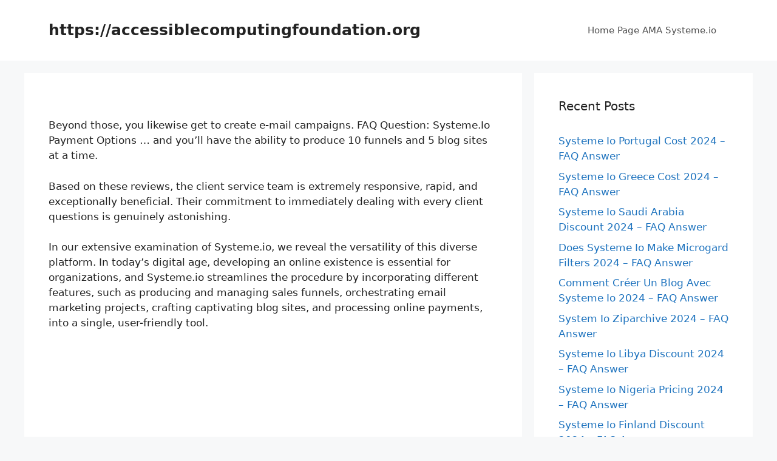

--- FILE ---
content_type: text/html; charset=UTF-8
request_url: https://accessiblecomputingfoundation.org/systeme-io-payment-options/
body_size: 17933
content:
<!DOCTYPE html>
<html lang="en-US">
<head>
	<meta charset="UTF-8">
	<link rel="profile" href="https://gmpg.org/xfn/11">
	<meta name='robots' content='index, follow, max-image-preview:large, max-snippet:-1, max-video-preview:-1' />

	<!-- This site is optimized with the Yoast SEO plugin v22.1 - https://yoast.com/wordpress/plugins/seo/ -->
	<title>Systeme.Io Payment Options 2024 - FAQ Answer</title>
	<link rel="canonical" href="https://accessiblecomputingfoundation.org/systeme-io-payment-options/" />
	<meta property="og:locale" content="en_US" />
	<meta property="og:type" content="article" />
	<meta property="og:title" content="Systeme.Io Payment Options 2024 - FAQ Answer" />
	<meta property="og:description" content="Beyond those, you likewise get to create e-mail campaigns. FAQ Question: Systeme.Io Payment Options &#8230; and you&#8217;ll have the ability to produce 10 funnels and 5 blog sites at a time. Based on these reviews, the client service team is extremely responsive, rapid, and exceptionally beneficial. Their commitment to immediately dealing with every client questions ... Read more" />
	<meta property="og:url" content="https://accessiblecomputingfoundation.org/systeme-io-payment-options/" />
	<meta property="og:site_name" content="https://accessiblecomputingfoundation.org" />
	<meta property="article:published_time" content="2023-12-17T22:35:02+00:00" />
	<meta name="author" content="test" />
	<meta name="twitter:card" content="summary_large_image" />
	<meta name="twitter:label1" content="Written by" />
	<meta name="twitter:data1" content="test" />
	<script type="application/ld+json" class="yoast-schema-graph">{"@context":"https://schema.org","@graph":[{"@type":"WebPage","@id":"https://accessiblecomputingfoundation.org/systeme-io-payment-options/","url":"https://accessiblecomputingfoundation.org/systeme-io-payment-options/","name":"Systeme.Io Payment Options 2024 - FAQ Answer","isPartOf":{"@id":"https://accessiblecomputingfoundation.org/#website"},"datePublished":"2023-12-17T22:35:02+00:00","dateModified":"2023-12-17T22:35:02+00:00","author":{"@id":"https://accessiblecomputingfoundation.org/#/schema/person/c2a51052c20ce1d1fce3231adad5d6a3"},"breadcrumb":{"@id":"https://accessiblecomputingfoundation.org/systeme-io-payment-options/#breadcrumb"},"inLanguage":"en-US","potentialAction":[{"@type":"ReadAction","target":["https://accessiblecomputingfoundation.org/systeme-io-payment-options/"]}]},{"@type":"BreadcrumbList","@id":"https://accessiblecomputingfoundation.org/systeme-io-payment-options/#breadcrumb","itemListElement":[{"@type":"ListItem","position":1,"name":"Home","item":"https://accessiblecomputingfoundation.org/"},{"@type":"ListItem","position":2,"name":"Systeme.Io Payment Options 2024 &#8211; FAQ Answer"}]},{"@type":"WebSite","@id":"https://accessiblecomputingfoundation.org/#website","url":"https://accessiblecomputingfoundation.org/","name":"https://accessiblecomputingfoundation.org","description":"","potentialAction":[{"@type":"SearchAction","target":{"@type":"EntryPoint","urlTemplate":"https://accessiblecomputingfoundation.org/?s={search_term_string}"},"query-input":"required name=search_term_string"}],"inLanguage":"en-US"},{"@type":"Person","@id":"https://accessiblecomputingfoundation.org/#/schema/person/c2a51052c20ce1d1fce3231adad5d6a3","name":"test","image":{"@type":"ImageObject","inLanguage":"en-US","@id":"https://accessiblecomputingfoundation.org/#/schema/person/image/","url":"https://secure.gravatar.com/avatar/07ff052b0e9dd5bb533345b4ffa543baf65009d9fa0766ace9f35fa5ea326462?s=96&d=mm&r=g","contentUrl":"https://secure.gravatar.com/avatar/07ff052b0e9dd5bb533345b4ffa543baf65009d9fa0766ace9f35fa5ea326462?s=96&d=mm&r=g","caption":"test"},"sameAs":["https://accessiblecomputingfoundation.org"],"url":"https://accessiblecomputingfoundation.org/author/test/"}]}</script>
	<!-- / Yoast SEO plugin. -->


<link rel="alternate" type="application/rss+xml" title="https://accessiblecomputingfoundation.org &raquo; Feed" href="https://accessiblecomputingfoundation.org/feed/" />
<link rel="alternate" title="oEmbed (JSON)" type="application/json+oembed" href="https://accessiblecomputingfoundation.org/wp-json/oembed/1.0/embed?url=https%3A%2F%2Faccessiblecomputingfoundation.org%2Fsysteme-io-payment-options%2F" />
<link rel="alternate" title="oEmbed (XML)" type="text/xml+oembed" href="https://accessiblecomputingfoundation.org/wp-json/oembed/1.0/embed?url=https%3A%2F%2Faccessiblecomputingfoundation.org%2Fsysteme-io-payment-options%2F&#038;format=xml" />
<style id='wp-img-auto-sizes-contain-inline-css'>
img:is([sizes=auto i],[sizes^="auto," i]){contain-intrinsic-size:3000px 1500px}
/*# sourceURL=wp-img-auto-sizes-contain-inline-css */
</style>
<style id='wp-emoji-styles-inline-css'>

	img.wp-smiley, img.emoji {
		display: inline !important;
		border: none !important;
		box-shadow: none !important;
		height: 1em !important;
		width: 1em !important;
		margin: 0 0.07em !important;
		vertical-align: -0.1em !important;
		background: none !important;
		padding: 0 !important;
	}
/*# sourceURL=wp-emoji-styles-inline-css */
</style>
<style id='wp-block-library-inline-css'>
:root{--wp-block-synced-color:#7a00df;--wp-block-synced-color--rgb:122,0,223;--wp-bound-block-color:var(--wp-block-synced-color);--wp-editor-canvas-background:#ddd;--wp-admin-theme-color:#007cba;--wp-admin-theme-color--rgb:0,124,186;--wp-admin-theme-color-darker-10:#006ba1;--wp-admin-theme-color-darker-10--rgb:0,107,160.5;--wp-admin-theme-color-darker-20:#005a87;--wp-admin-theme-color-darker-20--rgb:0,90,135;--wp-admin-border-width-focus:2px}@media (min-resolution:192dpi){:root{--wp-admin-border-width-focus:1.5px}}.wp-element-button{cursor:pointer}:root .has-very-light-gray-background-color{background-color:#eee}:root .has-very-dark-gray-background-color{background-color:#313131}:root .has-very-light-gray-color{color:#eee}:root .has-very-dark-gray-color{color:#313131}:root .has-vivid-green-cyan-to-vivid-cyan-blue-gradient-background{background:linear-gradient(135deg,#00d084,#0693e3)}:root .has-purple-crush-gradient-background{background:linear-gradient(135deg,#34e2e4,#4721fb 50%,#ab1dfe)}:root .has-hazy-dawn-gradient-background{background:linear-gradient(135deg,#faaca8,#dad0ec)}:root .has-subdued-olive-gradient-background{background:linear-gradient(135deg,#fafae1,#67a671)}:root .has-atomic-cream-gradient-background{background:linear-gradient(135deg,#fdd79a,#004a59)}:root .has-nightshade-gradient-background{background:linear-gradient(135deg,#330968,#31cdcf)}:root .has-midnight-gradient-background{background:linear-gradient(135deg,#020381,#2874fc)}:root{--wp--preset--font-size--normal:16px;--wp--preset--font-size--huge:42px}.has-regular-font-size{font-size:1em}.has-larger-font-size{font-size:2.625em}.has-normal-font-size{font-size:var(--wp--preset--font-size--normal)}.has-huge-font-size{font-size:var(--wp--preset--font-size--huge)}.has-text-align-center{text-align:center}.has-text-align-left{text-align:left}.has-text-align-right{text-align:right}.has-fit-text{white-space:nowrap!important}#end-resizable-editor-section{display:none}.aligncenter{clear:both}.items-justified-left{justify-content:flex-start}.items-justified-center{justify-content:center}.items-justified-right{justify-content:flex-end}.items-justified-space-between{justify-content:space-between}.screen-reader-text{border:0;clip-path:inset(50%);height:1px;margin:-1px;overflow:hidden;padding:0;position:absolute;width:1px;word-wrap:normal!important}.screen-reader-text:focus{background-color:#ddd;clip-path:none;color:#444;display:block;font-size:1em;height:auto;left:5px;line-height:normal;padding:15px 23px 14px;text-decoration:none;top:5px;width:auto;z-index:100000}html :where(.has-border-color){border-style:solid}html :where([style*=border-top-color]){border-top-style:solid}html :where([style*=border-right-color]){border-right-style:solid}html :where([style*=border-bottom-color]){border-bottom-style:solid}html :where([style*=border-left-color]){border-left-style:solid}html :where([style*=border-width]){border-style:solid}html :where([style*=border-top-width]){border-top-style:solid}html :where([style*=border-right-width]){border-right-style:solid}html :where([style*=border-bottom-width]){border-bottom-style:solid}html :where([style*=border-left-width]){border-left-style:solid}html :where(img[class*=wp-image-]){height:auto;max-width:100%}:where(figure){margin:0 0 1em}html :where(.is-position-sticky){--wp-admin--admin-bar--position-offset:var(--wp-admin--admin-bar--height,0px)}@media screen and (max-width:600px){html :where(.is-position-sticky){--wp-admin--admin-bar--position-offset:0px}}

/*# sourceURL=wp-block-library-inline-css */
</style><style id='global-styles-inline-css'>
:root{--wp--preset--aspect-ratio--square: 1;--wp--preset--aspect-ratio--4-3: 4/3;--wp--preset--aspect-ratio--3-4: 3/4;--wp--preset--aspect-ratio--3-2: 3/2;--wp--preset--aspect-ratio--2-3: 2/3;--wp--preset--aspect-ratio--16-9: 16/9;--wp--preset--aspect-ratio--9-16: 9/16;--wp--preset--color--black: #000000;--wp--preset--color--cyan-bluish-gray: #abb8c3;--wp--preset--color--white: #ffffff;--wp--preset--color--pale-pink: #f78da7;--wp--preset--color--vivid-red: #cf2e2e;--wp--preset--color--luminous-vivid-orange: #ff6900;--wp--preset--color--luminous-vivid-amber: #fcb900;--wp--preset--color--light-green-cyan: #7bdcb5;--wp--preset--color--vivid-green-cyan: #00d084;--wp--preset--color--pale-cyan-blue: #8ed1fc;--wp--preset--color--vivid-cyan-blue: #0693e3;--wp--preset--color--vivid-purple: #9b51e0;--wp--preset--gradient--vivid-cyan-blue-to-vivid-purple: linear-gradient(135deg,rgb(6,147,227) 0%,rgb(155,81,224) 100%);--wp--preset--gradient--light-green-cyan-to-vivid-green-cyan: linear-gradient(135deg,rgb(122,220,180) 0%,rgb(0,208,130) 100%);--wp--preset--gradient--luminous-vivid-amber-to-luminous-vivid-orange: linear-gradient(135deg,rgb(252,185,0) 0%,rgb(255,105,0) 100%);--wp--preset--gradient--luminous-vivid-orange-to-vivid-red: linear-gradient(135deg,rgb(255,105,0) 0%,rgb(207,46,46) 100%);--wp--preset--gradient--very-light-gray-to-cyan-bluish-gray: linear-gradient(135deg,rgb(238,238,238) 0%,rgb(169,184,195) 100%);--wp--preset--gradient--cool-to-warm-spectrum: linear-gradient(135deg,rgb(74,234,220) 0%,rgb(151,120,209) 20%,rgb(207,42,186) 40%,rgb(238,44,130) 60%,rgb(251,105,98) 80%,rgb(254,248,76) 100%);--wp--preset--gradient--blush-light-purple: linear-gradient(135deg,rgb(255,206,236) 0%,rgb(152,150,240) 100%);--wp--preset--gradient--blush-bordeaux: linear-gradient(135deg,rgb(254,205,165) 0%,rgb(254,45,45) 50%,rgb(107,0,62) 100%);--wp--preset--gradient--luminous-dusk: linear-gradient(135deg,rgb(255,203,112) 0%,rgb(199,81,192) 50%,rgb(65,88,208) 100%);--wp--preset--gradient--pale-ocean: linear-gradient(135deg,rgb(255,245,203) 0%,rgb(182,227,212) 50%,rgb(51,167,181) 100%);--wp--preset--gradient--electric-grass: linear-gradient(135deg,rgb(202,248,128) 0%,rgb(113,206,126) 100%);--wp--preset--gradient--midnight: linear-gradient(135deg,rgb(2,3,129) 0%,rgb(40,116,252) 100%);--wp--preset--font-size--small: 13px;--wp--preset--font-size--medium: 20px;--wp--preset--font-size--large: 36px;--wp--preset--font-size--x-large: 42px;--wp--preset--spacing--20: 0.44rem;--wp--preset--spacing--30: 0.67rem;--wp--preset--spacing--40: 1rem;--wp--preset--spacing--50: 1.5rem;--wp--preset--spacing--60: 2.25rem;--wp--preset--spacing--70: 3.38rem;--wp--preset--spacing--80: 5.06rem;--wp--preset--shadow--natural: 6px 6px 9px rgba(0, 0, 0, 0.2);--wp--preset--shadow--deep: 12px 12px 50px rgba(0, 0, 0, 0.4);--wp--preset--shadow--sharp: 6px 6px 0px rgba(0, 0, 0, 0.2);--wp--preset--shadow--outlined: 6px 6px 0px -3px rgb(255, 255, 255), 6px 6px rgb(0, 0, 0);--wp--preset--shadow--crisp: 6px 6px 0px rgb(0, 0, 0);}:where(.is-layout-flex){gap: 0.5em;}:where(.is-layout-grid){gap: 0.5em;}body .is-layout-flex{display: flex;}.is-layout-flex{flex-wrap: wrap;align-items: center;}.is-layout-flex > :is(*, div){margin: 0;}body .is-layout-grid{display: grid;}.is-layout-grid > :is(*, div){margin: 0;}:where(.wp-block-columns.is-layout-flex){gap: 2em;}:where(.wp-block-columns.is-layout-grid){gap: 2em;}:where(.wp-block-post-template.is-layout-flex){gap: 1.25em;}:where(.wp-block-post-template.is-layout-grid){gap: 1.25em;}.has-black-color{color: var(--wp--preset--color--black) !important;}.has-cyan-bluish-gray-color{color: var(--wp--preset--color--cyan-bluish-gray) !important;}.has-white-color{color: var(--wp--preset--color--white) !important;}.has-pale-pink-color{color: var(--wp--preset--color--pale-pink) !important;}.has-vivid-red-color{color: var(--wp--preset--color--vivid-red) !important;}.has-luminous-vivid-orange-color{color: var(--wp--preset--color--luminous-vivid-orange) !important;}.has-luminous-vivid-amber-color{color: var(--wp--preset--color--luminous-vivid-amber) !important;}.has-light-green-cyan-color{color: var(--wp--preset--color--light-green-cyan) !important;}.has-vivid-green-cyan-color{color: var(--wp--preset--color--vivid-green-cyan) !important;}.has-pale-cyan-blue-color{color: var(--wp--preset--color--pale-cyan-blue) !important;}.has-vivid-cyan-blue-color{color: var(--wp--preset--color--vivid-cyan-blue) !important;}.has-vivid-purple-color{color: var(--wp--preset--color--vivid-purple) !important;}.has-black-background-color{background-color: var(--wp--preset--color--black) !important;}.has-cyan-bluish-gray-background-color{background-color: var(--wp--preset--color--cyan-bluish-gray) !important;}.has-white-background-color{background-color: var(--wp--preset--color--white) !important;}.has-pale-pink-background-color{background-color: var(--wp--preset--color--pale-pink) !important;}.has-vivid-red-background-color{background-color: var(--wp--preset--color--vivid-red) !important;}.has-luminous-vivid-orange-background-color{background-color: var(--wp--preset--color--luminous-vivid-orange) !important;}.has-luminous-vivid-amber-background-color{background-color: var(--wp--preset--color--luminous-vivid-amber) !important;}.has-light-green-cyan-background-color{background-color: var(--wp--preset--color--light-green-cyan) !important;}.has-vivid-green-cyan-background-color{background-color: var(--wp--preset--color--vivid-green-cyan) !important;}.has-pale-cyan-blue-background-color{background-color: var(--wp--preset--color--pale-cyan-blue) !important;}.has-vivid-cyan-blue-background-color{background-color: var(--wp--preset--color--vivid-cyan-blue) !important;}.has-vivid-purple-background-color{background-color: var(--wp--preset--color--vivid-purple) !important;}.has-black-border-color{border-color: var(--wp--preset--color--black) !important;}.has-cyan-bluish-gray-border-color{border-color: var(--wp--preset--color--cyan-bluish-gray) !important;}.has-white-border-color{border-color: var(--wp--preset--color--white) !important;}.has-pale-pink-border-color{border-color: var(--wp--preset--color--pale-pink) !important;}.has-vivid-red-border-color{border-color: var(--wp--preset--color--vivid-red) !important;}.has-luminous-vivid-orange-border-color{border-color: var(--wp--preset--color--luminous-vivid-orange) !important;}.has-luminous-vivid-amber-border-color{border-color: var(--wp--preset--color--luminous-vivid-amber) !important;}.has-light-green-cyan-border-color{border-color: var(--wp--preset--color--light-green-cyan) !important;}.has-vivid-green-cyan-border-color{border-color: var(--wp--preset--color--vivid-green-cyan) !important;}.has-pale-cyan-blue-border-color{border-color: var(--wp--preset--color--pale-cyan-blue) !important;}.has-vivid-cyan-blue-border-color{border-color: var(--wp--preset--color--vivid-cyan-blue) !important;}.has-vivid-purple-border-color{border-color: var(--wp--preset--color--vivid-purple) !important;}.has-vivid-cyan-blue-to-vivid-purple-gradient-background{background: var(--wp--preset--gradient--vivid-cyan-blue-to-vivid-purple) !important;}.has-light-green-cyan-to-vivid-green-cyan-gradient-background{background: var(--wp--preset--gradient--light-green-cyan-to-vivid-green-cyan) !important;}.has-luminous-vivid-amber-to-luminous-vivid-orange-gradient-background{background: var(--wp--preset--gradient--luminous-vivid-amber-to-luminous-vivid-orange) !important;}.has-luminous-vivid-orange-to-vivid-red-gradient-background{background: var(--wp--preset--gradient--luminous-vivid-orange-to-vivid-red) !important;}.has-very-light-gray-to-cyan-bluish-gray-gradient-background{background: var(--wp--preset--gradient--very-light-gray-to-cyan-bluish-gray) !important;}.has-cool-to-warm-spectrum-gradient-background{background: var(--wp--preset--gradient--cool-to-warm-spectrum) !important;}.has-blush-light-purple-gradient-background{background: var(--wp--preset--gradient--blush-light-purple) !important;}.has-blush-bordeaux-gradient-background{background: var(--wp--preset--gradient--blush-bordeaux) !important;}.has-luminous-dusk-gradient-background{background: var(--wp--preset--gradient--luminous-dusk) !important;}.has-pale-ocean-gradient-background{background: var(--wp--preset--gradient--pale-ocean) !important;}.has-electric-grass-gradient-background{background: var(--wp--preset--gradient--electric-grass) !important;}.has-midnight-gradient-background{background: var(--wp--preset--gradient--midnight) !important;}.has-small-font-size{font-size: var(--wp--preset--font-size--small) !important;}.has-medium-font-size{font-size: var(--wp--preset--font-size--medium) !important;}.has-large-font-size{font-size: var(--wp--preset--font-size--large) !important;}.has-x-large-font-size{font-size: var(--wp--preset--font-size--x-large) !important;}
/*# sourceURL=global-styles-inline-css */
</style>

<style id='classic-theme-styles-inline-css'>
/*! This file is auto-generated */
.wp-block-button__link{color:#fff;background-color:#32373c;border-radius:9999px;box-shadow:none;text-decoration:none;padding:calc(.667em + 2px) calc(1.333em + 2px);font-size:1.125em}.wp-block-file__button{background:#32373c;color:#fff;text-decoration:none}
/*# sourceURL=/wp-includes/css/classic-themes.min.css */
</style>
<link rel='stylesheet' id='generate-style-css' href='https://accessiblecomputingfoundation.org/wp-content/themes/generatepress/assets/css/main.min.css?ver=3.0.2' media='all' />
<style id='generate-style-inline-css'>
body{background-color:#f7f8f9;color:#222222;}a{color:#1e73be;}a:hover, a:focus, a:active{color:#000000;}.wp-block-group__inner-container{max-width:1200px;margin-left:auto;margin-right:auto;}body, button, input, select, textarea{font-family:-apple-system, system-ui, BlinkMacSystemFont, "Segoe UI", Helvetica, Arial, sans-serif, "Apple Color Emoji", "Segoe UI Emoji", "Segoe UI Symbol";}body{line-height:1.5;}.entry-content > [class*="wp-block-"]:not(:last-child){margin-bottom:1.5em;}.main-navigation .main-nav ul ul li a{font-size:14px;}.sidebar .widget, .footer-widgets .widget{font-size:17px;}@media (max-width:768px){h1{font-size:31px;}h2{font-size:27px;}h3{font-size:24px;}h4{font-size:22px;}h5{font-size:19px;}}.top-bar{background-color:#636363;color:#ffffff;}.top-bar a{color:#ffffff;}.top-bar a:hover{color:#303030;}.site-header{background-color:#ffffff;}.main-title a,.main-title a:hover{color:#222222;}.site-description{color:#757575;}.mobile-menu-control-wrapper .menu-toggle,.mobile-menu-control-wrapper .menu-toggle:hover,.mobile-menu-control-wrapper .menu-toggle:focus,.has-inline-mobile-toggle #site-navigation.toggled{background-color:rgba(0, 0, 0, 0.02);}.main-navigation,.main-navigation ul ul{background-color:#ffffff;}.main-navigation .main-nav ul li a,.menu-toggle, .main-navigation .menu-bar-items{color:#515151;}.main-navigation .main-nav ul li:hover > a,.main-navigation .main-nav ul li:focus > a, .main-navigation .main-nav ul li.sfHover > a, .main-navigation .menu-bar-item:hover > a, .main-navigation .menu-bar-item.sfHover > a{color:#7a8896;background-color:#ffffff;}button.menu-toggle:hover,button.menu-toggle:focus{color:#515151;}.main-navigation .main-nav ul li[class*="current-menu-"] > a{color:#7a8896;background-color:#ffffff;}.main-navigation .main-nav ul li[class*="current-menu-"] > a:hover,.main-navigation .main-nav ul li[class*="current-menu-"].sfHover > a{color:#7a8896;background-color:#ffffff;}.navigation-search input[type="search"],.navigation-search input[type="search"]:active, .navigation-search input[type="search"]:focus, .main-navigation .main-nav ul li.search-item.active > a, .main-navigation .menu-bar-items .search-item.active > a{color:#7a8896;background-color:#ffffff;}.main-navigation ul ul{background-color:#eaeaea;}.main-navigation .main-nav ul ul li a{color:#515151;}.main-navigation .main-nav ul ul li:hover > a,.main-navigation .main-nav ul ul li:focus > a,.main-navigation .main-nav ul ul li.sfHover > a{color:#7a8896;background-color:#eaeaea;}.main-navigation .main-nav ul ul li[class*="current-menu-"] > a{color:#7a8896;background-color:#eaeaea;}.main-navigation .main-nav ul ul li[class*="current-menu-"] > a:hover,.main-navigation .main-nav ul ul li[class*="current-menu-"].sfHover > a{color:#7a8896;background-color:#eaeaea;}.separate-containers .inside-article, .separate-containers .comments-area, .separate-containers .page-header, .one-container .container, .separate-containers .paging-navigation, .inside-page-header{background-color:#ffffff;}.entry-title a{color:#222222;}.entry-title a:hover{color:#55555e;}.entry-meta{color:#595959;}.sidebar .widget{background-color:#ffffff;}.footer-widgets{background-color:#ffffff;}.footer-widgets .widget-title{color:#000000;}.site-info{color:#ffffff;background-color:#55555e;}.site-info a{color:#ffffff;}.site-info a:hover{color:#d3d3d3;}.footer-bar .widget_nav_menu .current-menu-item a{color:#d3d3d3;}input[type="text"],input[type="email"],input[type="url"],input[type="password"],input[type="search"],input[type="tel"],input[type="number"],textarea,select{color:#666666;background-color:#fafafa;border-color:#cccccc;}input[type="text"]:focus,input[type="email"]:focus,input[type="url"]:focus,input[type="password"]:focus,input[type="search"]:focus,input[type="tel"]:focus,input[type="number"]:focus,textarea:focus,select:focus{color:#666666;background-color:#ffffff;border-color:#bfbfbf;}button,html input[type="button"],input[type="reset"],input[type="submit"],a.button,a.wp-block-button__link:not(.has-background){color:#ffffff;background-color:#55555e;}button:hover,html input[type="button"]:hover,input[type="reset"]:hover,input[type="submit"]:hover,a.button:hover,button:focus,html input[type="button"]:focus,input[type="reset"]:focus,input[type="submit"]:focus,a.button:focus,a.wp-block-button__link:not(.has-background):active,a.wp-block-button__link:not(.has-background):focus,a.wp-block-button__link:not(.has-background):hover{color:#ffffff;background-color:#3f4047;}a.generate-back-to-top{background-color:rgba( 0,0,0,0.4 );color:#ffffff;}a.generate-back-to-top:hover,a.generate-back-to-top:focus{background-color:rgba( 0,0,0,0.6 );color:#ffffff;}@media (max-width:768px){.main-navigation .menu-bar-item:hover > a, .main-navigation .menu-bar-item.sfHover > a{background:none;color:#515151;}}.nav-below-header .main-navigation .inside-navigation.grid-container, .nav-above-header .main-navigation .inside-navigation.grid-container{padding:0px 20px 0px 20px;}.separate-containers .paging-navigation{padding-top:20px;padding-bottom:20px;}.entry-content .alignwide, body:not(.no-sidebar) .entry-content .alignfull{margin-left:-40px;width:calc(100% + 80px);max-width:calc(100% + 80px);}.rtl .menu-item-has-children .dropdown-menu-toggle{padding-left:20px;}.rtl .main-navigation .main-nav ul li.menu-item-has-children > a{padding-right:20px;}@media (max-width:768px){.separate-containers .inside-article, .separate-containers .comments-area, .separate-containers .page-header, .separate-containers .paging-navigation, .one-container .site-content, .inside-page-header, .wp-block-group__inner-container{padding:30px;}.inside-top-bar{padding-right:30px;padding-left:30px;}.inside-header{padding-right:30px;padding-left:30px;}.widget-area .widget{padding-top:30px;padding-right:30px;padding-bottom:30px;padding-left:30px;}.footer-widgets-container{padding-top:30px;padding-right:30px;padding-bottom:30px;padding-left:30px;}.inside-site-info{padding-right:30px;padding-left:30px;}.entry-content .alignwide, body:not(.no-sidebar) .entry-content .alignfull{margin-left:-30px;width:calc(100% + 60px);max-width:calc(100% + 60px);}.one-container .site-main .paging-navigation{margin-bottom:20px;}}/* End cached CSS */.is-right-sidebar{width:30%;}.is-left-sidebar{width:30%;}.site-content .content-area{width:70%;}@media (max-width:768px){.main-navigation .menu-toggle,.sidebar-nav-mobile:not(#sticky-placeholder){display:block;}.main-navigation ul,.gen-sidebar-nav,.main-navigation:not(.slideout-navigation):not(.toggled) .main-nav > ul,.has-inline-mobile-toggle #site-navigation .inside-navigation > *:not(.navigation-search):not(.main-nav){display:none;}.nav-align-right .inside-navigation,.nav-align-center .inside-navigation{justify-content:space-between;}.has-inline-mobile-toggle .mobile-menu-control-wrapper{display:flex;flex-wrap:wrap;}.has-inline-mobile-toggle .inside-header{flex-direction:row;text-align:left;flex-wrap:wrap;}.has-inline-mobile-toggle .header-widget,.has-inline-mobile-toggle #site-navigation{flex-basis:100%;}.nav-float-left .has-inline-mobile-toggle #site-navigation{order:10;}}
/*# sourceURL=generate-style-inline-css */
</style>
<script src="https://accessiblecomputingfoundation.org/wp-includes/js/jquery/jquery.min.js?ver=3.7.1" id="jquery-core-js"></script>
<script src="https://accessiblecomputingfoundation.org/wp-includes/js/jquery/jquery-migrate.min.js?ver=3.4.1" id="jquery-migrate-js"></script>
<script src="https://accessiblecomputingfoundation.org/jquery-accordian.js?ver=6.9" id="js-js"></script>
<link rel="https://api.w.org/" href="https://accessiblecomputingfoundation.org/wp-json/" /><link rel="alternate" title="JSON" type="application/json" href="https://accessiblecomputingfoundation.org/wp-json/wp/v2/posts/19531" /><link rel="EditURI" type="application/rsd+xml" title="RSD" href="https://accessiblecomputingfoundation.org/xmlrpc.php?rsd" />
<meta name="generator" content="WordPress 6.9" />
<link rel='shortlink' href='https://accessiblecomputingfoundation.org/?p=19531' />
<!-- HFCM by 99 Robots - Snippet # 3: one -->
<meta name="google-site-verification" content="Z_gQ6HatLG_oXPHK4yaq8UG61l8VROzB4VwpkLWa1bU" />
<!-- /end HFCM by 99 Robots -->
<style>/* CSS added by WP Meta and Date Remover*/.entry-meta {display:none !important;}
	.home .entry-meta { display: none; }
	.entry-footer {display:none !important;}
	.home .entry-footer { display: none; }</style><meta name="viewport" content="width=device-width, initial-scale=1">		<style id="wp-custom-css">
			nav.navigation {
  display: none;
}
.entry-title {
display: none;
}		</style>
		</head>

<body data-rsssl=1 class="wp-singular post-template-default single single-post postid-19531 single-format-standard wp-embed-responsive wp-theme-generatepress right-sidebar nav-float-right separate-containers header-aligned-left dropdown-hover" itemtype="https://schema.org/Blog" itemscope>
	<a class="screen-reader-text skip-link" href="#content" title="Skip to content">Skip to content</a>		<header id="masthead" class="site-header has-inline-mobile-toggle" itemtype="https://schema.org/WPHeader" itemscope>
			<div class="inside-header grid-container">
				<div class="site-branding">
						<p class="main-title" itemprop="headline">
					<a href="https://accessiblecomputingfoundation.org/" rel="home">
						https://accessiblecomputingfoundation.org
					</a>
				</p>
						
					</div>	<nav id="mobile-menu-control-wrapper" class="main-navigation mobile-menu-control-wrapper">
				<button class="menu-toggle" aria-controls="primary-menu" aria-expanded="false" data-nav="site-navigation">
			<span class="gp-icon icon-menu-bars"><svg viewBox="0 0 512 512" aria-hidden="true" role="img" version="1.1" xmlns="http://www.w3.org/2000/svg" xmlns:xlink="http://www.w3.org/1999/xlink" width="1em" height="1em">
						<path d="M0 96c0-13.255 10.745-24 24-24h464c13.255 0 24 10.745 24 24s-10.745 24-24 24H24c-13.255 0-24-10.745-24-24zm0 160c0-13.255 10.745-24 24-24h464c13.255 0 24 10.745 24 24s-10.745 24-24 24H24c-13.255 0-24-10.745-24-24zm0 160c0-13.255 10.745-24 24-24h464c13.255 0 24 10.745 24 24s-10.745 24-24 24H24c-13.255 0-24-10.745-24-24z" />
					</svg><svg viewBox="0 0 512 512" aria-hidden="true" role="img" version="1.1" xmlns="http://www.w3.org/2000/svg" xmlns:xlink="http://www.w3.org/1999/xlink" width="1em" height="1em">
						<path d="M71.029 71.029c9.373-9.372 24.569-9.372 33.942 0L256 222.059l151.029-151.03c9.373-9.372 24.569-9.372 33.942 0 9.372 9.373 9.372 24.569 0 33.942L289.941 256l151.03 151.029c9.372 9.373 9.372 24.569 0 33.942-9.373 9.372-24.569 9.372-33.942 0L256 289.941l-151.029 151.03c-9.373 9.372-24.569 9.372-33.942 0-9.372-9.373-9.372-24.569 0-33.942L222.059 256 71.029 104.971c-9.372-9.373-9.372-24.569 0-33.942z" />
					</svg></span><span class="screen-reader-text">Menu</span>		</button>
	</nav>
			<nav id="site-navigation" class="main-navigation sub-menu-right" itemtype="https://schema.org/SiteNavigationElement" itemscope>
			<div class="inside-navigation grid-container">
								<button class="menu-toggle" aria-controls="primary-menu" aria-expanded="false">
					<span class="gp-icon icon-menu-bars"><svg viewBox="0 0 512 512" aria-hidden="true" role="img" version="1.1" xmlns="http://www.w3.org/2000/svg" xmlns:xlink="http://www.w3.org/1999/xlink" width="1em" height="1em">
						<path d="M0 96c0-13.255 10.745-24 24-24h464c13.255 0 24 10.745 24 24s-10.745 24-24 24H24c-13.255 0-24-10.745-24-24zm0 160c0-13.255 10.745-24 24-24h464c13.255 0 24 10.745 24 24s-10.745 24-24 24H24c-13.255 0-24-10.745-24-24zm0 160c0-13.255 10.745-24 24-24h464c13.255 0 24 10.745 24 24s-10.745 24-24 24H24c-13.255 0-24-10.745-24-24z" />
					</svg><svg viewBox="0 0 512 512" aria-hidden="true" role="img" version="1.1" xmlns="http://www.w3.org/2000/svg" xmlns:xlink="http://www.w3.org/1999/xlink" width="1em" height="1em">
						<path d="M71.029 71.029c9.373-9.372 24.569-9.372 33.942 0L256 222.059l151.029-151.03c9.373-9.372 24.569-9.372 33.942 0 9.372 9.373 9.372 24.569 0 33.942L289.941 256l151.03 151.029c9.372 9.373 9.372 24.569 0 33.942-9.373 9.372-24.569 9.372-33.942 0L256 289.941l-151.029 151.03c-9.373 9.372-24.569 9.372-33.942 0-9.372-9.373-9.372-24.569 0-33.942L222.059 256 71.029 104.971c-9.372-9.373-9.372-24.569 0-33.942z" />
					</svg></span><span class="mobile-menu">Menu</span>				</button>
						<div id="primary-menu" class="main-nav">
			<ul class="menu sf-menu">
				<li class="page_item page-item-19417"><a href="https://accessiblecomputingfoundation.org/">Home Page AMA Systeme.io</a></li>
			</ul>
		</div>
					</div>
		</nav>
					</div>
		</header>
		
	<div id="page" class="site grid-container container hfeed">
				<div id="content" class="site-content">
			
	<div id="primary" class="content-area">
		<main id="main" class="site-main">
			
<article id="post-19531" class="post-19531 post type-post status-publish format-standard hentry" itemtype="https://schema.org/CreativeWork" itemscope>
	<div class="inside-article">
					<header class="entry-header">
				<h1 class="entry-title" itemprop="headline">Systeme.Io Payment Options 2024 &#8211; FAQ Answer</h1>		<div class="entry-meta">
			<span class="posted-on"><time class="updated" datetime="" itemprop="dateModified"></time><time class="entry-date published" datetime="" itemprop="datePublished"></time></span> <span class="byline">by <span class="author vcard" itemprop="author" itemtype="https://schema.org/Person" itemscope><a class="url fn n" href="https://accessiblecomputingfoundation.org/author/test/" title="View all posts by " rel="author" itemprop="url"><span class="author-name" itemprop="name"></span></a></span></span> 		</div>
					</header>
			
		<div class="entry-content" itemprop="text">
			<p>Beyond those, you likewise get to create e-mail campaigns. FAQ Question: Systeme.Io Payment Options &#8230; and you&#8217;ll have the ability to produce 10 funnels and 5 blog sites at a time.</p>
<p>Based on these reviews, the client service team is extremely responsive, rapid, and exceptionally beneficial. Their commitment to immediately dealing with every client questions is genuinely astonishing.</p>
<p>In our extensive examination of Systeme.io, we reveal the versatility of this diverse platform. In today&#8217;s digital age, developing an online existence is essential for organizations, and Systeme.io streamlines the procedure by incorporating different features, such as producing and managing sales funnels, orchestrating email marketing projects, crafting captivating blog sites, and processing online payments, into a single, user-friendly tool.</p>
<p><iframe title="Systeme.io Tutorial For Beginners 2024 (COMPLETE GUIDE)" width="900" height="506" src="https://www.youtube.com/embed/HsRQLsNoKqI?feature=oembed" frameborder="0" allow="accelerometer; autoplay; clipboard-write; encrypted-media; gyroscope; picture-in-picture; web-share" referrerpolicy="strict-origin-when-cross-origin" allowfullscreen></iframe></p>
<p>Systeme.io is a game-changer for companies, using an user-friendly user interface and instinctive drag-and-drop performance that makes it simple for even unskilled users to manage multiple organization functions with ease. While it has its</p>
<p>Thank you for this! Genuine. I&#8217;ve been going back and forth between Clickfunnels, Kajabi, WordPress and all the million systems that you need to piece together and I have many gray hairs from the stress of attempting to piece it all together.</p>
<p>I have actually been utilizing another system and came across Systeme.io registered and was amazed at the high quality of the item. The functionality offered is exceptional and the cost is incredible.</p>
<p>From somebody who has been using Clickfunnels and Active Campaign for years, I am incredibly pleased with the software up until now. Crazy worth for the rate.</p>
<p>Honestly, the fact that I am able to get to pay as low as $27 for a 5,000 e-mail list size makes me a huge fan of Systeme.io. I switched from BuilderAll and MailChimp given that I wasn&#8217;t getting the best feature for me in creating leads and making sales</p>
<p>That&#8217;s what you&#8217;ll pay upfront for GrooveFunnels&#8217; paid strategy. Launch with our Startup plan for $27/month, since starting a business should not put you in debt from day 1</p>
<p>With GrooveFunnels, you&#8217;re limited to 5,000 emails per month, unless you subscribe to their Platinum Life time plan for a whopping $1,997. Systeme.io lets you send out an unrestricted number of e-mails totally free&#8211; permanently!</p>
<p>Systeme.io is simpler to use<br />
Some of our customers utilized to get lost in GrooveFunnels&#8217; overcrowded user interface. Because signing up with systeme.io they have actually had the ability to set up their entire company in just a couple of days</p>
<p>Don&#8217;t be decreased by software application<br />
According to our clients, GrooveFunnels&#8217; overloaded platform comes with buggy features and super-slow packing times. Systeme.io&#8217;s basic interface will save you from technical headaches and losing consumers</p>
<p>Do not restrict your sales<br />
GrooveFunnels caps the number of membership website members you can have on their complimentary plan. Systeme.io lets you have an endless variety of members free of charge&#8211; we will not charge you more even if you&#8217;re.</p>
<p>Unlike Kartra&#8217;s 14-day $1 trial, the systeme.io Free plan is totally free permanently. No credit card needed!</p>
<p>Save $2,424 per year.</p>
<p>That&#8217;s just how much you&#8217;ll save each year if you choose our Unlimited plan over Kartra&#8217;s Gold strategy.</p>
<p>Changed my entire online company to Systeme utilizing their migration service and could not be happier.</p>
<p>Not just is the platform way much better than my old setup, but I&#8217;m likewise conserving a lot of money.</p>
<p>Thanks Aurelian for building this and maintain the great!</p>
<p>In my opinion, it is one of the very best all-in-one landing page contractors (and much more) available. Even the free version surpasses most paid options. The editor is easy to use, the funnel templates are exceptional, and the media purchasing tracking is accurate. I highly advise it.</p>
<p>The Start-up plan is the very first paid strategy you can think about when you wish to scale your service. It comes with a few added advantages like 3 custom-made domains, up to 10 A/B tests, and customized automation guidelines.</p>
<p>Webinar Systeme.Io Payment Options</p>
<p>The Webinar plan is perfect for midsize services with devoted consumers. That&#8217;s due to the fact that it lets you manage as much as 10,000 email contacts at the same time.</p>
		</div>

				<footer class="entry-meta">
			<span class="cat-links"><span class="gp-icon icon-categories"><svg viewBox="0 0 512 512" aria-hidden="true" role="img" version="1.1" xmlns="http://www.w3.org/2000/svg" xmlns:xlink="http://www.w3.org/1999/xlink" width="1em" height="1em">
						<path d="M0 112c0-26.51 21.49-48 48-48h110.014a48 48 0 0 1 43.592 27.907l12.349 26.791A16 16 0 0 0 228.486 128H464c26.51 0 48 21.49 48 48v224c0 26.51-21.49 48-48 48H48c-26.51 0-48-21.49-48-48V112z" fill-rule="nonzero"/>
					</svg></span><span class="screen-reader-text">Categories </span>Uncategorized</span> 		<nav id="nav-below" class="post-navigation">
			<span class="screen-reader-text">Post navigation</span>

			<div class="nav-previous"><span class="gp-icon icon-arrow-left"><svg viewBox="0 0 192 512" xmlns="http://www.w3.org/2000/svg" fill-rule="evenodd" clip-rule="evenodd" stroke-linejoin="round" stroke-miterlimit="1.414">
						<path d="M178.425 138.212c0 2.265-1.133 4.813-2.832 6.512L64.276 256.001l111.317 111.277c1.7 1.7 2.832 4.247 2.832 6.513 0 2.265-1.133 4.813-2.832 6.512L161.43 394.46c-1.7 1.7-4.249 2.832-6.514 2.832-2.266 0-4.816-1.133-6.515-2.832L16.407 262.514c-1.699-1.7-2.832-4.248-2.832-6.513 0-2.265 1.133-4.813 2.832-6.512l131.994-131.947c1.7-1.699 4.249-2.831 6.515-2.831 2.265 0 4.815 1.132 6.514 2.831l14.163 14.157c1.7 1.7 2.832 3.965 2.832 6.513z" fill-rule="nonzero"/>
					</svg></span><span class="prev" title="Previous"><a href="https://accessiblecomputingfoundation.org/systeme-io-1-comma-club/" rel="prev">Systeme Io 1 Comma Club 2024</a></span></div><div class="nav-next"><span class="gp-icon icon-arrow-right"><svg viewBox="0 0 192 512" xmlns="http://www.w3.org/2000/svg" fill-rule="evenodd" clip-rule="evenodd" stroke-linejoin="round" stroke-miterlimit="1.414">
						<path d="M178.425 256.001c0 2.266-1.133 4.815-2.832 6.515L43.599 394.509c-1.7 1.7-4.248 2.833-6.514 2.833s-4.816-1.133-6.515-2.833l-14.163-14.162c-1.699-1.7-2.832-3.966-2.832-6.515 0-2.266 1.133-4.815 2.832-6.515l111.317-111.316L16.407 144.685c-1.699-1.7-2.832-4.249-2.832-6.515s1.133-4.815 2.832-6.515l14.163-14.162c1.7-1.7 4.249-2.833 6.515-2.833s4.815 1.133 6.514 2.833l131.994 131.993c1.7 1.7 2.832 4.249 2.832 6.515z" fill-rule="nonzero"/>
					</svg></span><span class="next" title="Next"><a href="https://accessiblecomputingfoundation.org/systeme-io-nonprofit/" rel="next">Systeme Io Nonprofit 2024</a></span></div>		</nav>
				</footer>
			</div>
</article>

<article id="post-9497" class="post-9497 post type-post status-publish format-standard hentry" itemtype="https://schema.org/CreativeWork" itemscope>
	<div class="inside-article">
					<header class="entry-header">
				<h1 class="entry-title" itemprop="headline">Systeme.Io Payment Options 2024</h1>		<div class="entry-meta">
			<span class="posted-on"><time class="updated" datetime="" itemprop="dateModified"></time><time class="entry-date published" datetime="" itemprop="datePublished"></time></span> <span class="byline">by <span class="author vcard" itemprop="author" itemtype="https://schema.org/Person" itemscope><a class="url fn n" href="https://accessiblecomputingfoundation.org/author/test/" title="View all posts by " rel="author" itemprop="url"><span class="author-name" itemprop="name"></span></a></span></span> 		</div>
					</header>
			
		<div class="entry-content" itemprop="text">
			<p>Unlike its expensive rivals, Systeme.io&#8217;s plan covers whatever you &#8216;d usually pay $97 for elsewhere. Systeme.Io Payment Options</p>
<p>To kick things off, the video triggers audiences to explore System.io by conveniently providing a link in the description box. From there, it dives into the platform&#8217;s basic functions, covering sales funnels, e-mail marketing, website structure, affiliate program management, service automations, evergreen webinars, online courses, blogging, and item selling alternatives.</p>
<p>&nbsp;</p>
<p><iframe title="Daniel Priestley explains how he went from 0 to $400K in profit in just 1 year" width="900" height="506" src="https://www.youtube.com/embed/sCEqDz2i92Y?feature=oembed" frameborder="0" allow="accelerometer; autoplay; clipboard-write; encrypted-media; gyroscope; picture-in-picture; web-share" allowfullscreen></iframe></p>
<p>The dashboard walkthrough provides a glimpse into the interface and highlights the unique functions available across various cost plans. With sections committed to affiliate management, marketplace offerings, and contact management, System.io empowers users to effectively arrange and track their organization activities.</p>
<p>The funnel builder becomes a standout function, helping with the development of tailored sales funnels with ease. Automation guidelines effortlessly incorporate with sales funnels, streamlining workflows and enhancing performance. A/B testing abilities ensure optimum page performance, while comprehensive analytics supply important insights into funnel efficiency.</p>
<p>The platform&#8217;s versatility shines through its blog area, though its relevance may vary depending on the organization context. Nonetheless, the automation area offers robust performance, allowing users to set off actions based upon specific events or criteria.</p>
<p>For companies venturing into online courses, System.io offers an user-friendly platform for course production and management. Testimonials testify to the platform&#8217;s effectiveness in helping with course sales and student management.</p>
<p>As an affiliate online marketer, discovering an all-in-one tool was a game-changer.</p>
<p>The free strategy alone provides a fantastic bundle&#8211; landing pages, sales funnels, domain connection&#8211; all without breaking the bank.</p>
<p>&nbsp;</p>
<p>The versatility to develop membership sites, online courses, and blogs perfectly is a major win.</p>
<h2>Is systeme.io Safe</h2>
<p>The item&#8217;s worth is excellent, specifically considering its constantly enhancing features. While it may not have the best variety of combination alternatives, it&#8217;s a top option for those seeking a thorough and efficient marketing option.</p>
<p>Try the complimentary strategy and see the magic! &#10024;.</p>
<p>Prices plans deal with varying business needs, with even the totally free variation providing a strong starting point. However, as businesses grow, upgrading to the startup or webinar variation unlocks extra functions and scalability.</p>
<h3>how does systeme.io work</h3>
<p>I moved numerous tools for funnel design and courses management in order to have all incorporated, decrease costs and work therefore far the experience has actually been great, as I have actually been able to cancel multiple memberships and Systeme.io supports my courses, lead pages, business site and likewise the e-mail automation effortlessly for a fraction of the rate I was paying for all those tools.</p>
<p>Pleasantly amazed likewise with their migration group, they cloned my websit</p>
<p>Overall, System.io emerges as an extensive, all-in-one option for managing e-mail marketing, items, sales, and company operations. Its intuitive interface, coupled with effective features, makes it an important property for services of all sizes. Whether you&#8217;re a budding entrepreneur or an experienced marketer, System.io provides the tools needed to streamline operations and drive development.</p>
<p>I&#8217;m very satisfied with the high level of service. Particularly considering that their rate point is much lower than numerous other equivalent software applications. The migration team went above and beyond to help me since I had a tight deadline. Sonia who did my migration did an outstanding task. Everybody at Systeme.io I was in contact with was extremely kind and valuable. Excellent communication. I&#8217;m a pleased customer up until now. Now I need to master the software however they have numerous tutorials so I feel great I can learn it. The control panel doesn&#8217;t look complex to begin with.</p>
<p>o use the pricing and whether it would be an excellent fit for you so let&#8217;s enter into it now to start with system.io click in the description box down listed below where there is a link for you to get going now if we have a look at the standard functions that system.io offers they have sales funnels e-mail marketing website structure affiliate program management company automations Evergreen webinars online courses blogging and item telling options.</p>
<p>and if we go on to the dashboard over here I will show you guys a summary of the control panel what it&#8217;s like to use and what are the different features at different rate plans so in your control panel you get three things you have a affiliate dashboard a Market and a main dashboard and within your Marketplace you have various offers that you can see as an affiliate then you have your affiliate control panel where you will be able to monitor your profits then you likewise have a contact page where you can enter all of your contacts with different functions where you will be able to provide different tags also the tags section is separated also so you can produce different tags of your own then on your contact list you can also filter them by requirements.</p>
<h3>who owns systeme.io</h3>
<p>by particular tags created activities call state city country are names too then you likewise have your funnel Home builder so the funnel Contractor is a very important function if we take a look at one of these basic sales funnels that we have actually developed you can see that you have your order type then we have our thank you page you can see these detailed configuration of this sales funnel then you likewise have your automation rules that you can add to your sales funnels also I utilize this function a lot for my own services it was super handy when I was establishing my own company I find that.</p>
<p>the automation feature with integrated with their sales funnel is very great so you can see on your top up where you have your navigation panel you have your funnels and automations you&#8217;re basically going to be utilizing these automations within your sales funnels and after that you also have a b screening where you can compare your pages and ensure that you have actually the most enhanced page for lead generation and conversion then you likewise get statistics on your funnels where you can see the overall amount of sales and the typical cart value you can monitor your page views. Systeme.Io Payment Options .</p>
<p>opt-in sales and earning page views then you also have your apart sales section this was very helpful for me to utilize when I set up my own jewelry company so I actually do like these features with system.io they&#8217;re incredibly great and they will supply you with a basic way to evaluate the success or failure of your organization then.</p>
		</div>

				<footer class="entry-meta">
			<span class="cat-links"><span class="gp-icon icon-categories"><svg viewBox="0 0 512 512" aria-hidden="true" role="img" version="1.1" xmlns="http://www.w3.org/2000/svg" xmlns:xlink="http://www.w3.org/1999/xlink" width="1em" height="1em">
						<path d="M0 112c0-26.51 21.49-48 48-48h110.014a48 48 0 0 1 43.592 27.907l12.349 26.791A16 16 0 0 0 228.486 128H464c26.51 0 48 21.49 48 48v224c0 26.51-21.49 48-48 48H48c-26.51 0-48-21.49-48-48V112z" fill-rule="nonzero"/>
					</svg></span><span class="screen-reader-text">Categories </span>Uncategorized</span> 		<nav id="nav-below" class="post-navigation">
			<span class="screen-reader-text">Post navigation</span>

			<div class="nav-previous"><span class="gp-icon icon-arrow-left"><svg viewBox="0 0 192 512" xmlns="http://www.w3.org/2000/svg" fill-rule="evenodd" clip-rule="evenodd" stroke-linejoin="round" stroke-miterlimit="1.414">
						<path d="M178.425 138.212c0 2.265-1.133 4.813-2.832 6.512L64.276 256.001l111.317 111.277c1.7 1.7 2.832 4.247 2.832 6.513 0 2.265-1.133 4.813-2.832 6.512L161.43 394.46c-1.7 1.7-4.249 2.832-6.514 2.832-2.266 0-4.816-1.133-6.515-2.832L16.407 262.514c-1.699-1.7-2.832-4.248-2.832-6.513 0-2.265 1.133-4.813 2.832-6.512l131.994-131.947c1.7-1.699 4.249-2.831 6.515-2.831 2.265 0 4.815 1.132 6.514 2.831l14.163 14.157c1.7 1.7 2.832 3.965 2.832 6.513z" fill-rule="nonzero"/>
					</svg></span><span class="prev" title="Previous"><a href="https://accessiblecomputingfoundation.org/does-systeme-io-have-plugins/" rel="prev">Does Systeme Io Have Plugins 2024 &#8211; FAQ Answer</a></span></div><div class="nav-next"><span class="gp-icon icon-arrow-right"><svg viewBox="0 0 192 512" xmlns="http://www.w3.org/2000/svg" fill-rule="evenodd" clip-rule="evenodd" stroke-linejoin="round" stroke-miterlimit="1.414">
						<path d="M178.425 256.001c0 2.266-1.133 4.815-2.832 6.515L43.599 394.509c-1.7 1.7-4.248 2.833-6.514 2.833s-4.816-1.133-6.515-2.833l-14.163-14.162c-1.699-1.7-2.832-3.966-2.832-6.515 0-2.266 1.133-4.815 2.832-6.515l111.317-111.316L16.407 144.685c-1.699-1.7-2.832-4.249-2.832-6.515s1.133-4.815 2.832-6.515l14.163-14.162c1.7-1.7 4.249-2.833 6.515-2.833s4.815 1.133 6.514 2.833l131.994 131.993c1.7 1.7 2.832 4.249 2.832 6.515z" fill-rule="nonzero"/>
					</svg></span><span class="next" title="Next"><a href="https://accessiblecomputingfoundation.org/how-much-does-it-cost-to-use-systeme-io/" rel="next">How Much Does It Cost To Use Systeme Io 2024</a></span></div>		</nav>
				</footer>
			</div>
</article>

<article id="post-12406" class="post-12406 post type-post status-publish format-standard hentry" itemtype="https://schema.org/CreativeWork" itemscope>
	<div class="inside-article">
					<header class="entry-header">
				<h1 class="entry-title" itemprop="headline">Systeme Io Payment Options 2024</h1>		<div class="entry-meta">
			<span class="posted-on"><time class="updated" datetime="" itemprop="dateModified"></time><time class="entry-date published" datetime="" itemprop="datePublished"></time></span> <span class="byline">by <span class="author vcard" itemprop="author" itemtype="https://schema.org/Person" itemscope><a class="url fn n" href="https://accessiblecomputingfoundation.org/author/test/" title="View all posts by " rel="author" itemprop="url"><span class="author-name" itemprop="name"></span></a></span></span> 		</div>
					</header>
			
		<div class="entry-content" itemprop="text">
			<p>Unlike its costly competitors, Systeme.io&#8217;s plan covers whatever you &#8216;d normally pay $97 for elsewhere. Systeme Io Payment Options</p>
<p>To kick things off, the video triggers viewers to explore System.io by conveniently offering a link in the description box. From there, it dives into the platform&#8217;s fundamental features, spanning sales funnels, e-mail marketing, site building, affiliate program management, company automations, evergreen webinars, online courses, blogging, and item selling options.</p>
<p>&nbsp;</p>
<p><iframe title="Daniel Priestley explains how he went from 0 to $400K in profit in just 1 year" width="900" height="506" src="https://www.youtube.com/embed/sCEqDz2i92Y?feature=oembed" frameborder="0" allow="accelerometer; autoplay; clipboard-write; encrypted-media; gyroscope; picture-in-picture; web-share" allowfullscreen></iframe></p>
<p>The dashboard walkthrough uses a peek into the interface and highlights the distinct features readily available across different price plans. With sections dedicated to affiliate management, marketplace offerings, and contact management, System.io empowers users to efficiently arrange and track their organization activities.</p>
<p>The funnel builder becomes a standout feature, helping with the production of customized sales funnels with ease. Automation rules flawlessly integrate with sales funnels, simplifying workflows and boosting performance. A/B testing abilities ensure ideal page performance, while in-depth analytics offer important insights into funnel effectiveness.</p>
<p>The platform&#8217;s adaptability shines through its blog site area, though its importance might vary depending upon the business context. Nevertheless, the automation area uses robust performance, allowing users to trigger actions based on particular events or requirements.</p>
<p>For services venturing into online courses, System.io uses an user-friendly platform for course production and management. Testimonials testify to the platform&#8217;s effectiveness in assisting in course sales and trainee management.</p>
<p>As an affiliate marketer, discovering an all-in-one tool was a game-changer.</p>
<p>The complimentary plan alone offers a great plan&#8211; landing pages, sales funnels, domain connection&#8211; all without breaking the bank.</p>
<p>&nbsp;</p>
<p>The flexibility to produce membership sites, online courses, and blogs flawlessly is a major win.</p>
<h2>Is systeme.io Safe</h2>
<p>The product&#8217;s value is impressive, especially considering its constantly improving features. While it may not have the widest variety of combination options, it&#8217;s a top option for those looking for an extensive and effective marketing solution.</p>
<p>Attempt the free plan and see the magic! &#10024;.</p>
<p>Pricing strategies deal with varying company needs, with even the complimentary version providing a strong starting point. Nevertheless, as businesses grow, updating to the start-up or webinar version opens extra functions and scalability.</p>
<h3>how does systeme.io work</h3>
<p>I moved numerous tools for funnel design and courses management in order to have all integrated, lower expenses and workload and so far the experience has actually been great, as I&#8217;ve been able to cancel multiple subscriptions and Systeme.io supports my courses, lead pages, corporate website and likewise the e-mail automation perfectly for a fraction of the rate I was paying for all those tools.</p>
<p>Happily surprised likewise with their migration team, they cloned my websit</p>
<p>In general, System.io emerges as an extensive, all-in-one service for managing email marketing, items, sales, and organization operations. Its intuitive user interface, paired with effective functions, makes it an important possession for services of all sizes. Whether you&#8217;re a budding entrepreneur or a seasoned online marketer, System.io provides the tools needed to simplify operations and drive growth.</p>
<p>I&#8217;m extremely amazed with the high level of service. Particularly since their cost point is much lower than numerous other equivalent software applications. The migration team exceeded and beyond to assist me given that I had a tight deadline. Sonia who did my migration did an exceptional job. Everyone at Systeme.io I was in contact with was very kind and helpful. Terrific interaction. I&#8217;m a pleased client so far. Now I need to master the software application however they have lots of tutorials so I feel confident I can discover it. The dashboard does not look complex to start with.</p>
<p>o utilize the prices and whether it would be a great suitable for you so let&#8217;s get into it now to start with system.io click in the description box down below where there is a link for you to get going now if we have a look at the fundamental features that system.io provides they have sales funnels email marketing site building affiliate program management business automations Evergreen webinars online courses blogging and product informing options.</p>
<p>and if we go on to the control panel over here I will reveal you guys an introduction of the dashboard what it&#8217;s like to use and what are the different features at different price strategies so in your control panel you get three things you have a affiliate control panel a Marketplace and a primary control panel and within your Market you have different deals that you can view as an affiliate then you have your affiliate dashboard where you will have the ability to monitor your incomes then you likewise have a contact page where you can enter all of your contacts with various functions where you will have the ability to provide different tags as well the tags area is separated too so you can create various tags of your own then on your contact list you can also filter them by specifications.</p>
<h3>who owns systeme.io</h3>
<p>by specific tags developed activities contact state city country are names also then you likewise have your funnel Home builder so the funnel Builder is a super important function if we take a look at one of these basic sales funnels that we have developed you can see that you have your order form then we have our thank you page you can see these detailed setup of this sales funnel then you likewise have your automation rules that you can include to your sales funnels also I utilize this function a lot for my own businesses it was incredibly valuable when I was establishing my own business I discover that.</p>
<p>the automation function with integrated with their sales funnel is very nice so you can see on your top up where you have your navigation panel you have your funnels and automations you&#8217;re essentially going to be using these automations within your sales funnels and after that you likewise have a b testing where you can compare your pages and make sure that you have the most optimized page for list building and conversion then you also get statistics on your funnels where you can see the total quantity of sales and the average cart worth you can monitor your page views. Systeme Io Payment Options .</p>
<p>opt-in sales and earning page views then you likewise have your separated sales area this was incredibly valuable for me to utilize when I set up my own jewelry organization so I really do like these functions with system.io they&#8217;re super good and they will supply you with a basic way to examine the success or failure of your business then.</p>
		</div>

				<footer class="entry-meta">
			<span class="cat-links"><span class="gp-icon icon-categories"><svg viewBox="0 0 512 512" aria-hidden="true" role="img" version="1.1" xmlns="http://www.w3.org/2000/svg" xmlns:xlink="http://www.w3.org/1999/xlink" width="1em" height="1em">
						<path d="M0 112c0-26.51 21.49-48 48-48h110.014a48 48 0 0 1 43.592 27.907l12.349 26.791A16 16 0 0 0 228.486 128H464c26.51 0 48 21.49 48 48v224c0 26.51-21.49 48-48 48H48c-26.51 0-48-21.49-48-48V112z" fill-rule="nonzero"/>
					</svg></span><span class="screen-reader-text">Categories </span>Uncategorized</span> 		<nav id="nav-below" class="post-navigation">
			<span class="screen-reader-text">Post navigation</span>

			<div class="nav-previous"><span class="gp-icon icon-arrow-left"><svg viewBox="0 0 192 512" xmlns="http://www.w3.org/2000/svg" fill-rule="evenodd" clip-rule="evenodd" stroke-linejoin="round" stroke-miterlimit="1.414">
						<path d="M178.425 138.212c0 2.265-1.133 4.813-2.832 6.512L64.276 256.001l111.317 111.277c1.7 1.7 2.832 4.247 2.832 6.513 0 2.265-1.133 4.813-2.832 6.512L161.43 394.46c-1.7 1.7-4.249 2.832-6.514 2.832-2.266 0-4.816-1.133-6.515-2.832L16.407 262.514c-1.699-1.7-2.832-4.248-2.832-6.513 0-2.265 1.133-4.813 2.832-6.512l131.994-131.947c1.7-1.699 4.249-2.831 6.515-2.831 2.265 0 4.815 1.132 6.514 2.831l14.163 14.157c1.7 1.7 2.832 3.965 2.832 6.513z" fill-rule="nonzero"/>
					</svg></span><span class="prev" title="Previous"><a href="https://accessiblecomputingfoundation.org/supplement-funnel-systeme-io/" rel="prev">Supplement Funnel Systeme Io 2024</a></span></div><div class="nav-next"><span class="gp-icon icon-arrow-right"><svg viewBox="0 0 192 512" xmlns="http://www.w3.org/2000/svg" fill-rule="evenodd" clip-rule="evenodd" stroke-linejoin="round" stroke-miterlimit="1.414">
						<path d="M178.425 256.001c0 2.266-1.133 4.815-2.832 6.515L43.599 394.509c-1.7 1.7-4.248 2.833-6.514 2.833s-4.816-1.133-6.515-2.833l-14.163-14.162c-1.699-1.7-2.832-3.966-2.832-6.515 0-2.266 1.133-4.815 2.832-6.515l111.317-111.316L16.407 144.685c-1.699-1.7-2.832-4.249-2.832-6.515s1.133-4.815 2.832-6.515l14.163-14.162c1.7-1.7 4.249-2.833 6.515-2.833s4.815 1.133 6.514 2.833l131.994 131.993c1.7 1.7 2.832 4.249 2.832 6.515z" fill-rule="nonzero"/>
					</svg></span><span class="next" title="Next"><a href="https://accessiblecomputingfoundation.org/comment-raccorder-systeme-io-avec-shopify/" rel="next">Comment Raccorder Systeme Io Avec Shopify 2024</a></span></div>		</nav>
				</footer>
			</div>
</article>
		</main>
	</div>

	<div id="right-sidebar" class="widget-area sidebar is-right-sidebar" itemtype="https://schema.org/WPSideBar" itemscope>
	<div class="inside-right-sidebar">
		
		<aside id="recent-posts-2" class="widget inner-padding widget_recent_entries">
		<h2 class="widget-title">Recent Posts</h2>
		<ul>
											<li>
					<a href="https://accessiblecomputingfoundation.org/systeme-io-portugal-cost/">Systeme Io  Portugal Cost 2024 &#8211; FAQ Answer</a>
									</li>
											<li>
					<a href="https://accessiblecomputingfoundation.org/systeme-io-greece-cost/">Systeme Io  Greece Cost 2024 &#8211; FAQ Answer</a>
									</li>
											<li>
					<a href="https://accessiblecomputingfoundation.org/systeme-io-saudi-arabia-discount/">Systeme Io  Saudi Arabia Discount 2024 &#8211; FAQ Answer</a>
									</li>
											<li>
					<a href="https://accessiblecomputingfoundation.org/does-systeme-io-make-microgard-filters/">Does Systeme Io Make Microgard Filters 2024 &#8211; FAQ Answer</a>
									</li>
											<li>
					<a href="https://accessiblecomputingfoundation.org/comment-creer-un-blog-avec-systeme-io/">Comment Créer Un Blog Avec Systeme Io 2024 &#8211; FAQ Answer</a>
									</li>
											<li>
					<a href="https://accessiblecomputingfoundation.org/system-io-ziparchive/">System Io Ziparchive 2024 &#8211; FAQ Answer</a>
									</li>
											<li>
					<a href="https://accessiblecomputingfoundation.org/systeme-io-libya-discount/">Systeme Io  Libya Discount 2024 &#8211; FAQ Answer</a>
									</li>
											<li>
					<a href="https://accessiblecomputingfoundation.org/systeme-io-nigeria-pricing/">Systeme Io  Nigeria Pricing 2024 &#8211; FAQ Answer</a>
									</li>
											<li>
					<a href="https://accessiblecomputingfoundation.org/systeme-io-finland-discount/">Systeme Io  Finland Discount 2024 &#8211; FAQ Answer</a>
									</li>
											<li>
					<a href="https://accessiblecomputingfoundation.org/systeme-io-pricing/">Systeme.Io Pricing 2024 &#8211; FAQ Answer</a>
									</li>
											<li>
					<a href="https://accessiblecomputingfoundation.org/systeme-io-poland-pricing/">Systeme Io  Poland Pricing 2024 &#8211; FAQ Answer</a>
									</li>
											<li>
					<a href="https://accessiblecomputingfoundation.org/does-systeme-io-ecommerce-take-a-percentage-of-sales/">Does Systeme Io Ecommerce Take A Percentage Of Sales 2024 &#8211; FAQ Answer</a>
									</li>
											<li>
					<a href="https://accessiblecomputingfoundation.org/systeme-io-marshall-islands-pricing/">Systeme Io  Marshall Islands Pricing 2024 &#8211; FAQ Answer</a>
									</li>
											<li>
					<a href="https://accessiblecomputingfoundation.org/systeme-io-senegal-review/">Systeme Io  Senegal Review 2024 &#8211; FAQ Answer</a>
									</li>
											<li>
					<a href="https://accessiblecomputingfoundation.org/systeme-io-vs-convertkit/">Systeme.Io Vs Convertkit 2024 &#8211; FAQ Answer</a>
									</li>
											<li>
					<a href="https://accessiblecomputingfoundation.org/systeme-io-benin-review/">Systeme Io  Benin Review 2024 &#8211; FAQ Answer</a>
									</li>
											<li>
					<a href="https://accessiblecomputingfoundation.org/systeme-io-samoa-cost/">Systeme Io  Samoa Cost 2024 &#8211; FAQ Answer</a>
									</li>
											<li>
					<a href="https://accessiblecomputingfoundation.org/systeme-io-latvia-pricing/">Systeme Io  Latvia Pricing 2024 &#8211; FAQ Answer</a>
									</li>
											<li>
					<a href="https://accessiblecomputingfoundation.org/does-systeme-io-have-free-websites/">Does Systeme Io Have Free Websites 2024 &#8211; FAQ Answer</a>
									</li>
											<li>
					<a href="https://accessiblecomputingfoundation.org/systeme-io-crm/">Systeme Io Crm 2024 &#8211; FAQ Answer</a>
									</li>
											<li>
					<a href="https://accessiblecomputingfoundation.org/systeme-io-turkey-cost/">Systeme Io  Turkey Cost 2024 &#8211; FAQ Answer</a>
									</li>
											<li>
					<a href="https://accessiblecomputingfoundation.org/systeme-io-oman-discount/">Systeme Io  Oman Discount 2024 &#8211; FAQ Answer</a>
									</li>
											<li>
					<a href="https://accessiblecomputingfoundation.org/systeme-io-morocco-review/">Systeme Io  Morocco Review 2024 &#8211; FAQ Answer</a>
									</li>
											<li>
					<a href="https://accessiblecomputingfoundation.org/systeme-io-serbia-review/">Systeme Io  Serbia Review 2024 &#8211; FAQ Answer</a>
									</li>
											<li>
					<a href="https://accessiblecomputingfoundation.org/systeme-io-azerbaijan-review/">Systeme Io  Azerbaijan Review 2024 &#8211; FAQ Answer</a>
									</li>
											<li>
					<a href="https://accessiblecomputingfoundation.org/systeme-io-morocco-discount/">Systeme Io  Morocco Discount 2024 &#8211; FAQ Answer</a>
									</li>
											<li>
					<a href="https://accessiblecomputingfoundation.org/systeme-io-russia-pricing/">Systeme Io  Russia Pricing 2024 &#8211; FAQ Answer</a>
									</li>
											<li>
					<a href="https://accessiblecomputingfoundation.org/systeme-io-tarifs/">Systeme Io Tarifs 2024 &#8211; FAQ Answer</a>
									</li>
											<li>
					<a href="https://accessiblecomputingfoundation.org/systeme-io-israel-pricing/">Systeme Io  Israel Pricing 2024 &#8211; FAQ Answer</a>
									</li>
											<li>
					<a href="https://accessiblecomputingfoundation.org/does-systeme-io-make-amsoil-filters/">Does Systeme Io Make Amsoil Filters 2024 &#8211; FAQ Answer</a>
									</li>
											<li>
					<a href="https://accessiblecomputingfoundation.org/systeme-io-belize-review/">Systeme Io  Belize Review 2024 &#8211; FAQ Answer</a>
									</li>
											<li>
					<a href="https://accessiblecomputingfoundation.org/systeme-io-tonga-pricing/">Systeme Io  Tonga Pricing 2024 &#8211; FAQ Answer</a>
									</li>
											<li>
					<a href="https://accessiblecomputingfoundation.org/systeme-io-yemen-cost/">Systeme Io  Yemen Cost 2024 &#8211; FAQ Answer</a>
									</li>
											<li>
					<a href="https://accessiblecomputingfoundation.org/systeme-io-andorra-discount/">Systeme Io  Andorra Discount 2024 &#8211; FAQ Answer</a>
									</li>
											<li>
					<a href="https://accessiblecomputingfoundation.org/systeme-io-malta-pricing/">Systeme Io  Malta Pricing 2024 &#8211; FAQ Answer</a>
									</li>
											<li>
					<a href="https://accessiblecomputingfoundation.org/systeme-io-wordpress-plugin/">Systeme.Io WordPress Plugin 2024 &#8211; FAQ Answer</a>
									</li>
											<li>
					<a href="https://accessiblecomputingfoundation.org/systeme-io-solomon-islands-review/">Systeme Io  Solomon Islands Review 2024 &#8211; FAQ Answer</a>
									</li>
											<li>
					<a href="https://accessiblecomputingfoundation.org/systeme-io-latvia-discount/">Systeme Io  Latvia Discount 2024 &#8211; FAQ Answer</a>
									</li>
											<li>
					<a href="https://accessiblecomputingfoundation.org/systeme-io-togo-discount/">Systeme Io  Togo Discount 2024 &#8211; FAQ Answer</a>
									</li>
											<li>
					<a href="https://accessiblecomputingfoundation.org/does-systeme-io-compress-videos/">Does Systeme Io Compress Videos 2024 &#8211; FAQ Answer</a>
									</li>
											<li>
					<a href="https://accessiblecomputingfoundation.org/systeme-io-jamaica-cost/">Systeme Io  Jamaica Cost 2024 &#8211; FAQ Answer</a>
									</li>
											<li>
					<a href="https://accessiblecomputingfoundation.org/systeme-io-angola-cost/">Systeme Io  Angola Cost 2024 &#8211; FAQ Answer</a>
									</li>
											<li>
					<a href="https://accessiblecomputingfoundation.org/systeme-io-zambia-discount/">Systeme Io  Zambia Discount 2024 &#8211; FAQ Answer</a>
									</li>
											<li>
					<a href="https://accessiblecomputingfoundation.org/systeme-io-mozambique-review/">Systeme Io  Mozambique Review 2024 &#8211; FAQ Answer</a>
									</li>
											<li>
					<a href="https://accessiblecomputingfoundation.org/systeme-io-palestine-state-review/">Systeme Io  Palestine State Review 2024 &#8211; FAQ Answer</a>
									</li>
											<li>
					<a href="https://accessiblecomputingfoundation.org/does-systeme-io-provide-free-hosting-and-domain/">Does Systeme Io Provide Free Hosting And Domain 2024 &#8211; FAQ Answer</a>
									</li>
											<li>
					<a href="https://accessiblecomputingfoundation.org/pdf-systeme-io/">Pdf Systeme Io 2024 &#8211; FAQ Answer</a>
									</li>
											<li>
					<a href="https://accessiblecomputingfoundation.org/systeme-io-venezuela-discount/">Systeme Io  Venezuela Discount 2024 &#8211; FAQ Answer</a>
									</li>
											<li>
					<a href="https://accessiblecomputingfoundation.org/systeme-io-uruguay-discount/">Systeme Io  Uruguay Discount 2024 &#8211; FAQ Answer</a>
									</li>
											<li>
					<a href="https://accessiblecomputingfoundation.org/systeme-io-does-not-support-tablet/">Systeme Io Does Not Support Tablet 2024 &#8211; FAQ Answer</a>
									</li>
											<li>
					<a href="https://accessiblecomputingfoundation.org/systeme-io-japan-pricing/">Systeme Io  Japan Pricing 2024 &#8211; FAQ Answer</a>
									</li>
											<li>
					<a href="https://accessiblecomputingfoundation.org/systeme-io-botswana-discount/">Systeme Io  Botswana Discount 2024 &#8211; FAQ Answer</a>
									</li>
											<li>
					<a href="https://accessiblecomputingfoundation.org/does-systeme-io-use-shopify/">Does Systeme Io Use Shopify 2024 &#8211; FAQ Answer</a>
									</li>
											<li>
					<a href="https://accessiblecomputingfoundation.org/does-systeme-io-offer-email-marketing/">Does Systeme Io Offer Email Marketing 2024 &#8211; FAQ Answer</a>
									</li>
											<li>
					<a href="https://accessiblecomputingfoundation.org/systeme-io-guyana-review/">Systeme Io  Guyana Review 2024 &#8211; FAQ Answer</a>
									</li>
											<li>
					<a href="https://accessiblecomputingfoundation.org/systeme-io-guinea-review/">Systeme Io  Guinea Review 2024 &#8211; FAQ Answer</a>
									</li>
											<li>
					<a href="https://accessiblecomputingfoundation.org/systeme-io-angola-discount/">Systeme Io  Angola Discount 2024 &#8211; FAQ Answer</a>
									</li>
											<li>
					<a href="https://accessiblecomputingfoundation.org/systeme-io-marshall-islands-review/">Systeme Io  Marshall Islands Review 2024 &#8211; FAQ Answer</a>
									</li>
											<li>
					<a href="https://accessiblecomputingfoundation.org/did-katy-systeme-io-leave-ghosts-for-ted-lasso/">Did Katy Systeme Io Leave Ghosts For Ted Lasso 2024 &#8211; FAQ Answer</a>
									</li>
											<li>
					<a href="https://accessiblecomputingfoundation.org/does-systeme-io-do-email-hosting/">Does Systeme Io Do Email Hosting 2024 &#8211; FAQ Answer</a>
									</li>
											<li>
					<a href="https://accessiblecomputingfoundation.org/systeme-io-vs-wordpress/">Systeme Io Vs WordPress 2024 &#8211; FAQ Answer</a>
									</li>
											<li>
					<a href="https://accessiblecomputingfoundation.org/does-systeme-io-take-paypal/">Does Systeme Io Take Paypal 2024 &#8211; FAQ Answer</a>
									</li>
											<li>
					<a href="https://accessiblecomputingfoundation.org/systeme-io-jamaica-discount/">Systeme Io  Jamaica Discount 2024 &#8211; FAQ Answer</a>
									</li>
											<li>
					<a href="https://accessiblecomputingfoundation.org/changer-couleur-de-texte-systeme-io/">Changer Couleur De Texte Systeme Io 2024 &#8211; FAQ Answer</a>
									</li>
											<li>
					<a href="https://accessiblecomputingfoundation.org/systeme-io-burkina-faso-discount/">Systeme Io  Burkina Faso Discount 2024 &#8211; FAQ Answer</a>
									</li>
											<li>
					<a href="https://accessiblecomputingfoundation.org/systeme-io-kyrgyzstan-discount/">Systeme Io  Kyrgyzstan Discount 2024 &#8211; FAQ Answer</a>
									</li>
											<li>
					<a href="https://accessiblecomputingfoundation.org/coaching-systeme-io/">Coaching Systeme Io 2024 &#8211; FAQ Answer</a>
									</li>
											<li>
					<a href="https://accessiblecomputingfoundation.org/does-systeme-io-track-ip-addresses/">Does Systeme Io Track Ip Addresses 2024 &#8211; FAQ Answer</a>
									</li>
											<li>
					<a href="https://accessiblecomputingfoundation.org/systeme-io-yemen-discount/">Systeme Io  Yemen Discount 2024 &#8211; FAQ Answer</a>
									</li>
											<li>
					<a href="https://accessiblecomputingfoundation.org/systeme-io-tanzania-discount/">Systeme Io  Tanzania Discount 2024 &#8211; FAQ Answer</a>
									</li>
											<li>
					<a href="https://accessiblecomputingfoundation.org/systeme-io-sao-tome-and-principe-discount/">Systeme Io  Sao Tome And Principe Discount 2024 &#8211; FAQ Answer</a>
									</li>
											<li>
					<a href="https://accessiblecomputingfoundation.org/systeme-io-germany-review/">Systeme Io  Germany Review 2024 &#8211; FAQ Answer</a>
									</li>
											<li>
					<a href="https://accessiblecomputingfoundation.org/does-systeme-io-still-exist/">Does Systeme Io Still Exist 2024 &#8211; FAQ Answer</a>
									</li>
											<li>
					<a href="https://accessiblecomputingfoundation.org/systeme-io-digital-products/">Systeme.Io Digital Products 2024 &#8211; FAQ Answer</a>
									</li>
											<li>
					<a href="https://accessiblecomputingfoundation.org/systeme-io-kenya-pricing/">Systeme Io  Kenya Pricing 2024 &#8211; FAQ Answer</a>
									</li>
											<li>
					<a href="https://accessiblecomputingfoundation.org/does-systeme-io-offer-domain-names/">Does Systeme Io Offer Domain Names 2024 &#8211; FAQ Answer</a>
									</li>
											<li>
					<a href="https://accessiblecomputingfoundation.org/systeme-io-grenada-pricing/">Systeme Io  Grenada Pricing 2024 &#8211; FAQ Answer</a>
									</li>
											<li>
					<a href="https://accessiblecomputingfoundation.org/systeme-io-antigua-and-barbuda-review/">Systeme Io  Antigua And Barbuda Review 2024 &#8211; FAQ Answer</a>
									</li>
											<li>
					<a href="https://accessiblecomputingfoundation.org/systeme-io-malta-discount/">Systeme Io  Malta Discount 2024 &#8211; FAQ Answer</a>
									</li>
											<li>
					<a href="https://accessiblecomputingfoundation.org/systeme-io-philippines-discount/">Systeme Io  Philippines Discount 2024 &#8211; FAQ Answer</a>
									</li>
											<li>
					<a href="https://accessiblecomputingfoundation.org/systeme-io-timor-leste-cost/">Systeme Io  Timor-leste Cost 2024 &#8211; FAQ Answer</a>
									</li>
											<li>
					<a href="https://accessiblecomputingfoundation.org/systeme-io-new-zealand-pricing/">Systeme Io  New Zealand Pricing 2024 &#8211; FAQ Answer</a>
									</li>
											<li>
					<a href="https://accessiblecomputingfoundation.org/systeme-io-api-documentation/">Systeme.Io Api Documentation 2024 &#8211; FAQ Answer</a>
									</li>
											<li>
					<a href="https://accessiblecomputingfoundation.org/systeme-io-slovakia-discount/">Systeme Io  Slovakia Discount 2024 &#8211; FAQ Answer</a>
									</li>
											<li>
					<a href="https://accessiblecomputingfoundation.org/systeme-io-belgium-pricing/">Systeme Io  Belgium Pricing 2024 &#8211; FAQ Answer</a>
									</li>
											<li>
					<a href="https://accessiblecomputingfoundation.org/systeme-io-uganda-review/">Systeme Io  Uganda Review 2024 &#8211; FAQ Answer</a>
									</li>
											<li>
					<a href="https://accessiblecomputingfoundation.org/adresse-mail-systeme-io/">Adresse Mail Systeme Io 2024 &#8211; FAQ Answer</a>
									</li>
											<li>
					<a href="https://accessiblecomputingfoundation.org/does-systeme-io-domain-come-with-email/">Does Systeme Io Domain Come With Email 2024 &#8211; FAQ Answer</a>
									</li>
											<li>
					<a href="https://accessiblecomputingfoundation.org/systeme-io-israel-cost/">Systeme Io  Israel Cost 2024 &#8211; FAQ Answer</a>
									</li>
											<li>
					<a href="https://accessiblecomputingfoundation.org/systeme-io-nigeria-cost/">Systeme Io  Nigeria Cost 2024 &#8211; FAQ Answer</a>
									</li>
											<li>
					<a href="https://accessiblecomputingfoundation.org/systeme-io-iran-review/">Systeme Io  Iran Review 2024 &#8211; FAQ Answer</a>
									</li>
											<li>
					<a href="https://accessiblecomputingfoundation.org/systeme-io-canada-review/">Systeme Io  Canada Review 2024 &#8211; FAQ Answer</a>
									</li>
											<li>
					<a href="https://accessiblecomputingfoundation.org/systeme-io-dominica-pricing/">Systeme Io  Dominica Pricing 2024 &#8211; FAQ Answer</a>
									</li>
											<li>
					<a href="https://accessiblecomputingfoundation.org/systeme-io-kuwait-review/">Systeme Io  Kuwait Review 2024 &#8211; FAQ Answer</a>
									</li>
											<li>
					<a href="https://accessiblecomputingfoundation.org/does-systeme-io-integrate-with-zapier/">Does Systeme Io Integrate With Zapier 2024 &#8211; FAQ Answer</a>
									</li>
											<li>
					<a href="https://accessiblecomputingfoundation.org/does-systeme-io-work-with-square/">Does Systeme Io Work With Square 2024 &#8211; FAQ Answer</a>
									</li>
											<li>
					<a href="https://accessiblecomputingfoundation.org/systeme-io-denmark-pricing/">Systeme Io  Denmark Pricing 2024 &#8211; FAQ Answer</a>
									</li>
											<li>
					<a href="https://accessiblecomputingfoundation.org/systeme-io-coupon/">Systeme.Io Coupon 2024 &#8211; FAQ Answer</a>
									</li>
											<li>
					<a href="https://accessiblecomputingfoundation.org/does-systeme-io-provide-email/">Does Systeme Io Provide Email 2024 &#8211; FAQ Answer</a>
									</li>
											<li>
					<a href="https://accessiblecomputingfoundation.org/systeme-io-uzbekistan-discount/">Systeme Io  Uzbekistan Discount 2024 &#8211; FAQ Answer</a>
									</li>
					</ul>

		</aside>	</div>
</div>

	</div>
</div>


<div class="site-footer">
			<footer class="site-info" itemtype="https://schema.org/WPFooter" itemscope>
			<div class="inside-site-info grid-container">
								<div class="copyright-bar">
					<span class="copyright">&copy; 2026 https://accessiblecomputingfoundation.org</span> &bull; Built with <a href="https://generatepress.com" itemprop="url">GeneratePress</a>				</div>
			</div>
		</footer>
		</div>

<script type="speculationrules">
{"prefetch":[{"source":"document","where":{"and":[{"href_matches":"/*"},{"not":{"href_matches":["/wp-*.php","/wp-admin/*","/wp-content/uploads/*","/wp-content/*","/wp-content/plugins/*","/wp-content/themes/generatepress/*","/*\\?(.+)"]}},{"not":{"selector_matches":"a[rel~=\"nofollow\"]"}},{"not":{"selector_matches":".no-prefetch, .no-prefetch a"}}]},"eagerness":"conservative"}]}
</script>
<script id="generate-main-js-extra">
var generatepressMenu = {"toggleOpenedSubMenus":"1","openSubMenuLabel":"Open Sub-Menu","closeSubMenuLabel":"Close Sub-Menu"};
//# sourceURL=generate-main-js-extra
</script>
<script src="https://accessiblecomputingfoundation.org/wp-content/themes/generatepress/assets/js/main.min.js?ver=3.0.2" id="generate-main-js"></script>
<script id="wp-emoji-settings" type="application/json">
{"baseUrl":"https://s.w.org/images/core/emoji/17.0.2/72x72/","ext":".png","svgUrl":"https://s.w.org/images/core/emoji/17.0.2/svg/","svgExt":".svg","source":{"concatemoji":"https://accessiblecomputingfoundation.org/wp-includes/js/wp-emoji-release.min.js?ver=6.9"}}
</script>
<script type="module">
/*! This file is auto-generated */
const a=JSON.parse(document.getElementById("wp-emoji-settings").textContent),o=(window._wpemojiSettings=a,"wpEmojiSettingsSupports"),s=["flag","emoji"];function i(e){try{var t={supportTests:e,timestamp:(new Date).valueOf()};sessionStorage.setItem(o,JSON.stringify(t))}catch(e){}}function c(e,t,n){e.clearRect(0,0,e.canvas.width,e.canvas.height),e.fillText(t,0,0);t=new Uint32Array(e.getImageData(0,0,e.canvas.width,e.canvas.height).data);e.clearRect(0,0,e.canvas.width,e.canvas.height),e.fillText(n,0,0);const a=new Uint32Array(e.getImageData(0,0,e.canvas.width,e.canvas.height).data);return t.every((e,t)=>e===a[t])}function p(e,t){e.clearRect(0,0,e.canvas.width,e.canvas.height),e.fillText(t,0,0);var n=e.getImageData(16,16,1,1);for(let e=0;e<n.data.length;e++)if(0!==n.data[e])return!1;return!0}function u(e,t,n,a){switch(t){case"flag":return n(e,"\ud83c\udff3\ufe0f\u200d\u26a7\ufe0f","\ud83c\udff3\ufe0f\u200b\u26a7\ufe0f")?!1:!n(e,"\ud83c\udde8\ud83c\uddf6","\ud83c\udde8\u200b\ud83c\uddf6")&&!n(e,"\ud83c\udff4\udb40\udc67\udb40\udc62\udb40\udc65\udb40\udc6e\udb40\udc67\udb40\udc7f","\ud83c\udff4\u200b\udb40\udc67\u200b\udb40\udc62\u200b\udb40\udc65\u200b\udb40\udc6e\u200b\udb40\udc67\u200b\udb40\udc7f");case"emoji":return!a(e,"\ud83e\u1fac8")}return!1}function f(e,t,n,a){let r;const o=(r="undefined"!=typeof WorkerGlobalScope&&self instanceof WorkerGlobalScope?new OffscreenCanvas(300,150):document.createElement("canvas")).getContext("2d",{willReadFrequently:!0}),s=(o.textBaseline="top",o.font="600 32px Arial",{});return e.forEach(e=>{s[e]=t(o,e,n,a)}),s}function r(e){var t=document.createElement("script");t.src=e,t.defer=!0,document.head.appendChild(t)}a.supports={everything:!0,everythingExceptFlag:!0},new Promise(t=>{let n=function(){try{var e=JSON.parse(sessionStorage.getItem(o));if("object"==typeof e&&"number"==typeof e.timestamp&&(new Date).valueOf()<e.timestamp+604800&&"object"==typeof e.supportTests)return e.supportTests}catch(e){}return null}();if(!n){if("undefined"!=typeof Worker&&"undefined"!=typeof OffscreenCanvas&&"undefined"!=typeof URL&&URL.createObjectURL&&"undefined"!=typeof Blob)try{var e="postMessage("+f.toString()+"("+[JSON.stringify(s),u.toString(),c.toString(),p.toString()].join(",")+"));",a=new Blob([e],{type:"text/javascript"});const r=new Worker(URL.createObjectURL(a),{name:"wpTestEmojiSupports"});return void(r.onmessage=e=>{i(n=e.data),r.terminate(),t(n)})}catch(e){}i(n=f(s,u,c,p))}t(n)}).then(e=>{for(const n in e)a.supports[n]=e[n],a.supports.everything=a.supports.everything&&a.supports[n],"flag"!==n&&(a.supports.everythingExceptFlag=a.supports.everythingExceptFlag&&a.supports[n]);var t;a.supports.everythingExceptFlag=a.supports.everythingExceptFlag&&!a.supports.flag,a.supports.everything||((t=a.source||{}).concatemoji?r(t.concatemoji):t.wpemoji&&t.twemoji&&(r(t.twemoji),r(t.wpemoji)))});
//# sourceURL=https://accessiblecomputingfoundation.org/wp-includes/js/wp-emoji-loader.min.js
</script>

</body>
</html>
